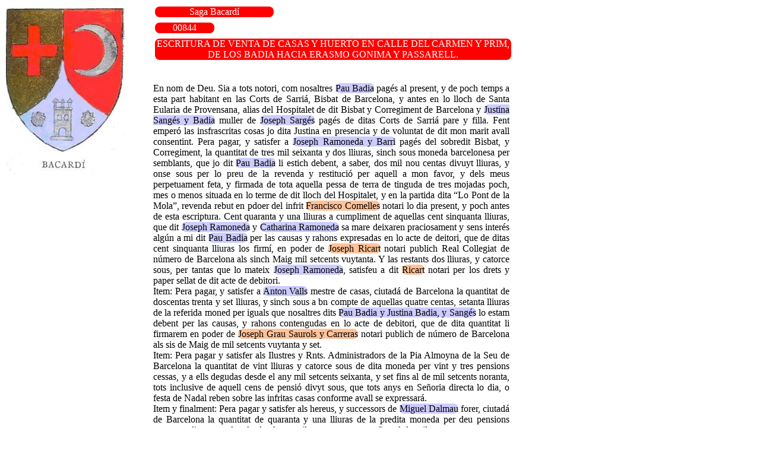

--- FILE ---
content_type: text/html
request_url: https://monacodebacardi.com/julio/site-2023/doc00844.html
body_size: 6328
content:
<!DOCTYPE html PUBLIC "-//W3C//DTD HTML 4.01//EN" "http://www.w3.org/TR/html4/strict.dtd"><HTML><HEAD><meta charset="UTF-8"><link rel="stylesheet" type="text/css" href="../css/bacardi.css"></HEAD><BODY><table><tr><td><DIV class="saga">Saga Bacard&iacute</DIV></td></tr><tr><td><DIV class="numdoc">00844</DIV></td></tr><tr><td><DIV class="tit">ESCRITURA DE VENTA DE CASAS Y HUERTO EN CALLE DEL CARMEN Y PRIM, DE LOS BADIA HACIA ERASMO GONIMA Y PASSARELL.</DIV></td></tr></table><DIV class=doc><BR><BR>En nom de Deu. Sia a tots notori, com nosaltres <span class=actor>Pau Badia</span> pagés al present, y de poch temps a esta part habitant en las Corts de Sarriá, Bisbat de Barcelona, y antes en lo lloch de Santa Eularia de Provensana, alias del Hospitalet de dit Bisbat y Corregiment de Barcelona y <span class=actor>Justina Sangés y Badia</span> muller de <span class=actor>Joseph Sargés</span> pagés de ditas Corts de Sarriá pare y filla. Fent emperó las insfrascritas cosas jo dita Justina en presencia y de voluntat de dit mon marit avall consentint. Pera pagar, y satisfer a <span class=actor>Joseph Ramoneda y Barri</span> pagés del sobredit Bisbat, y Corregiment, la quantitat de tres mil seixanta y dos lliuras, sinch sous moneda barcelonesa per semblants, que jo dit <span class=actor>Pau Badia</span> li estich debent, a saber, dos mil nou centas divuyt lliuras, y onse sous per lo preu de la revenda y restitució per aquell a mon favor, y dels meus perpetuament feta, y firmada de tota aquella pessa de terra de tinguda de tres mojadas poch, mes o menos situada en lo terme de dit lloch del Hospitalet, y en la partida dita “Lo Pont de la Mola”, revenda rebut en pdoer del infrit <span class=notario>Francisco Comelles</span> notari lo dia present, y poch antes de esta escriptura. Cent quaranta y una lliuras a cumpliment de aquellas cent sinquanta lliuras, que dit <span class=actor>Joseph Ramoneda</span> y <span class=actor>Catharina Ramoneda</span> sa mare deixaren praciosament y sens interés algún a mi dit <span class=actor>Pau Badia</span> per las causas y rahons expresadas en lo acte de deitori, que de ditas cent sinquanta lliuras los firmí, en poder de <span class=notario>Joseph Ricart</span> notari publich Real Collegiat de número de Barcelona als sinch Maig mil setcents vuytanta. Y las restants dos lliuras, y catorce sous, per tantas que lo mateix <span class=actor>Joseph Ramoneda</span>, satisfeu a dit <span class=notario>Ricart</span> notari per los drets y paper sellat de dit acte de debitori.<BR> Item: Pera pagar, y satisfer a <span class=actor>Anton Valls</span> mestre de casas, ciutadá de Barcelona la quantitat de doscentas trenta y set lliuras, y sinch sous a bn compte de aquellas quatre centas, setanta lliuras de la referida moned per iguals que nosaltres dits <span class=actor>Pau Badia y Justina Badia, y Sangés</span> lo estam debent per las causas, y rahons contengudas en lo acte de debitori, que de dita quantitat li firmarem en poder de <span class=notario>Joseph Grau Saurols y Carreras</span> notari publich de número de Barcelona als sis de Maig de mil setcents vuytanta y set.<BR> Item: Pera pagar y satisfer als Ilustres y Rnts. Administradors de la Pia Almoyna de la Seu de Barcelona la quantitat de vint lliuras y catorce sous de dita moneda per vint y tres pensions cessas, y a ells degudas desde el any mil setcents seixanta, y set fins al de mil setcents noranta, tots inclusive de aquell cens de pensió divyt sous, que tots anys en Señoria directa lo dia, o festa de Nadal reben sobre las infritas casas conforme avall se expressará.<BR> Item y finalment: Pera pagar y satisfer als hereus, y successors de <span class=actor>Miguel Dalmau</span> forer, ciutadá de Barcelona la quantitat de quaranta y una lliuras de la predita moneda per deu pensions cessas, y discorregudas desde el any mil setcents vuytanta fins al de mil setcents noranta, tots inclusive de aquell cens de pensió quatre lliuras, y dos sous, que detrets los divuyt sous dalt referits, y que se deuhen corresponder als Administradors de la Pia Almoyna los quedan francas, y que tots añs en Señoria mitjana  reben sobre las ditas e infritas casas, a saber, la mitat lo dia, o festa de Sant Joan del mes de Juny. Y per quant pera poder acudir a la prompta solución, y pago de las sobreditas quantitats no havem encontrat altre medi mes expedit, y menos gravós als bens de mi dit <span class=actor>Pau Badia</span> que lo de la venda de las infritas casas, atés lo major benefici, y utilitat, que a aquells se seguirá ab la recuperació de dita pessa de terra. per tant de nostre grat y certa sciencia, per nosaltres, y nostres respectives hereus y successors qualsevols que sian venem, y per titol de venda concedim al Noble Señor D. <span class=actor>Erasme Gónima</span> en la ciutat de Barcelona domiciliat, totas aquellas casas ab un portal fora en lo carrer publich infrit obrint, ab son hort, y pou a ellas continguo, ab sas entradas, y eixidas, y tots sos drets y pertinencias universals, que per los titols avall calendats jo dit <span class=actor>Pau Badia</span> tinch y possehesch en lo arrebal de la ciutat de Barcelona debant, y molt prop la Iglesia de Sant Llatser, u Hospital de Masells en lo carrer que va del Monastir de Nostra Señora del Carme al Padró. Y se tenen ditas casas, y hort, junt ab una caseta y eixida a ellas contigua, que al temps de la venda de aquellas avall calendada obria portal en la Riera den Prim de dita ciutat, lo que fiu de pertinncias de las sobre ditas casas, y hort ab lo present venudas, la qual caseta y eixida no vingué compresa, y espresament se exceptia en la venda de las mateixas casas, y hort que avall se calendaran, per los hereus y successors de <span class=actor>Miquel Dalmau</span> Forner, ciutadá de Barcelona a cens de sinch lliuras barcelonesas, annualment pagadoras, a saber, la mitat lo dia, o festa de Nadal, y la altre mitat lo dia, o festa de Sant Joan del mes de Juny. Lo qual cens deurá pagar dit Señor comprador, y los seus, sens dañs, ni gastos de nosaltres, ni dels nostres, com y dels possessors de la sobredita caseta, y eixida conforme jo de est mateix modo estich obligat cumplirho en forsa de lo estipulat en lo dit, y baix calendador acte de venda de ditas casas, y hort. Y es de advertir, que antes las mateixas casas, y hort se tenían per los referits hereus, y successors del precitat <span class=actor>Miquel Dalmau</span> a cens de deu lliuras. Pero después ab acte rebut, segons se diu, en poder de <span class=notario>Rafel Riera</span> notari publich de Barcelona als set Janer mil siscents trenta y sinch foren de dit cens de deu lliuras venudas, y absoltas per <span class=actor>Geronim Dalmau</span> negociant a favor de <span class=actor>Bernat Badia</span> pagés possessor de ditacs casas, sinch lliuras en pensió, y en nuda percepció, aixi que en forsa de dita enda y absolució quedá lo dit cens de deu lliuras reduhit a las expressadas sinch lliuras. Y dits hereus, o successors de <span class=actor>Miquel Dalmau</span> tenen las preditas cosas per la Pia Almoyna de la Seu de Barcelona, y per sos Ilustres y Rnts. Administradors en nom de aquellas, y baix domini, y alou de la mateixa a cens de divuyt sous tots añs pagadors lo dia, o festa de Nadal. Y afrontan las casas y hort en lo temps de la venda de aquellas avall calendada, a solixent ab honor de Sampsó Casanoves pagés, ciutadá de Barcelona, que fou dels hereus, o successors de Joan Barril difunt bater ciutadá de dita ciutat; a mitgdia ab lo carrer vltarment dit del Carme, quasi al devant de dita Iglesia de Sant Llatser, u Hospital dels Masells; a ponent ab honor T. Cudina corredor de aurella, ciutadá de Barcelona que fou de dit difunt Miquel Batlle; y a tramontana ab la dita eixida de la sobredita caseta: Y al present afrontan a solixent ab honor de Joseph Foxart moler, ciutadá de Barcelona; a mitgdia ab dit carrer del Carme; a ponent ab honor de Ramon Torres ciutadá de Barcelona; y a tramontana ab la caseta y eixida sobre expressada: Y pertañen y espectan a mi dit <span class=actor>Pau Badia</span> las ditas casas y hort, que ab lo present vench, co, a hereu universal de la heretat, y bens, que foren de <span class=actor>Pau Badia</span> pagés habitant en la Parroquia de Sant Pere y Sant Pau del Pat Bisbat de Barcelona mon pare, per est instituhit ab son ultim y valido testament, que feu, y otorgá en poder del Rnt. Dr. <span class=actor>Pau Matheu</span> Pbre. y Rector de dita Parroquia als dinou de Mars de mil setcents trenta y sinch. Al qual <span class=actor>Pau Badia</span> mon pare pertanian, y espectaban, com a hereu de la universal heretat, y bens que foren de altre <span class=actor>Pau Badia</span> pagés de dit lloch del Hospitalet son pare, y avi meu respective, per est elegit y nomenat ab son ultim y valido testament, que feu y firmá en poder del Rnt. Rector del mateix lloch als tretse Desembre de mil setcents vint. Al di temperó pau badia mona vi espectaban com a hereu universal dels bens, que foren de <span class=actor>Francesch Badia</span> pagés habitant en la Parroquia de Santa Maria de Cornellá, Bisbat de Barcelona, mon besavi per haverse verificat, y tingut lloch segons se diu, la substitució per est a son favor aposada ab son ultim testament que feu, y otorgá en poder del Rnt. Rector de dita Parroquia de Cornellá als nou de Desembre de mil siscents noranta y hu. A dit <span class=actor>Francesch Badia</span> pertañian, y espectaban, com a hereu, segons se afirma, de Bertran Badia treballador de dita Parroquia del Hospitalet. Y a est pertañian, y espectaban ditas casas y hort per titol de venda perpetua a son favor, com a mes donant en lo encant publich feta, y firmada per <span class=actor>Jaume Fontanillas</span> mercader, <span class=actor>Joan Francisco Rius</span> Sabater, ciutadans de Barcelona, y <span class=actor>Rafel Riera</span> notari publich de dita ciutat com a marmessors, y executors del testament y ultima voluntat de <span class=actor>Anton Romeu</span> hortolá, ciutadá de la mateixa ciutat ab acte rebut, segons se assereix en poder de dit <span class=notario>Rafel Riera</span> notari als sinch de Desembre de mil siscents trenta, firmat per rahó de Señoria. La qual venda fem aixi com millor dir, y entendrer se pot. Extrahent las dicas cosas venudas de ma, y poder nostre, y aquellas posam en las del precitat Señor comprador y dels seus. Prometent nosaltres dits venedors entregar al mencionat Señor comprador, y als seus possessió corporal, real, actual, o quasi de las referidas cosas venudas. Donantlos facultat pera que de sa propria authoritat se la pugan pendrer, y retenir ab clausulas de constitut, y precari, cedintlos aixi mateix tots los drets, y accions a nosaltres competents, en las mateixas cosas venudas, peraque pugan usar de aquells en judici, y fora de ell com millor los convinga, y fer y executar tot lo demes que nosaltres podriam practicar antes de la present escriptura, constituhintlos per dit efecte procuradors nostres com en cosa propria. Salvos emperó sobre ditas cosas venudas los censos, y demes drets dominicals als Señors sobre expresats competents. Y salvo també lo lluhisme a ells corresponent per rahó de la present venda. Lo qual segons la sentencia arbitral proferida per lo Señor Rey y lo Señor Bisbe de Valencia sobre la paga de lluhismes es la séptima part de tot lo preu, que se donará al emphiteota immediat per venda, o altre alienació, que forsá de la qual se ha acostumat rbrer lluhisme. Y la tercera part de la séptima part de tot lo preu que se donqará al emphiteota mediat per venda, o altre alienació, que fará de la qual se ha acostumat rebrer lluhisme, y no mes. Y del establiment la quarta part de la quantitat, que se donará per entrada al emphiteota estabilient ahont no hi ha mediat algún. Y la quarta part del quart ahont hi ha emphiteotas mitjans, un, o mes después del immediat. Lo preu de la present venda son tres mil trescentas seixsanta y una lliuras quatre sous moneda barcelonesa, francas, y liquidas per nosaltres dits venidors de las que otorgam apoca a dit Señor comprador. Lo modo de la paga de las quals es que aquellas en virtut de facultat que ab lo present donam, y conferim al predit Señor comprador, y als seus, se las retindran estos pera pagarlas als acrehedors en lo preludi de est acte expressats, a cada un e ells la quantitat delegada per las causas, y rahons en dit preludi mencionadas. Dels quals acrehedors en lo temps de la paga recobraran lo nomenat Señor comprador, y los seus las corresponents apocas ab cessió de tots drets, y accions pera defensar la present venda contra qualsevols altres acrehedors nostres, y també pera recobrar la dita quantitat en cas de evicció. Volent que fetas ditas pagas succehescan lo predit Señor comprador, y los seus en lo lloch y dret dels referis acrehedors, y que los competescan las mateixas prioritats de temps, milloria de dret, y demes preeminencias, y prerrogativas, que competeixen al present, y competirían a dits acrehedors no fertsels ditas pagas. Constituhintlos per dit efecte, procuradors nostres com en cosa propria. Y aixi renunciant a la excepció de la non numerata pecunia, a la de dit preu no ser aixi convingut, ni rebut, a la lley, que afavoreix als engañats a mes de la mitat del just preu, y a qualsevol altre excepció, lley, o dret de nostre favor, cedim y remetem al enunciant Señor comprador, y als seus tot lo que podrían valer mes las preditas cosas venudas del preu sobre expressat. Convenint, y en bona fee prometent al mateix Señor comprador, y als seus que los farem valer, y tenir la present venda, y  posehir las ditas cosas venudas contra qualsevols personas, y los ne estarem de ferma, y legal evicció, sempre, y en tot temps y cas, ab restitució, y esmena de tots dañs, y gastos acerca dls quals se dega estar a sa sola paraula, o simpe jurament sens necesitar de altre prova. Y per major seguretat de dita evicció, y demes cosas sobreditas donam en fiador, y principal obigat a dit Joseph Sangés gendre y marit respective nostre, present, y avall acceptant, lo qual junt ab nosaltres, y a solas setará tingut, y obligat a totas las sobreditas cosas. Y present jo dit <span class=actor>Joseph Sangés</span> fiador predit, llohant y aprobant las preditas cosas (y en quant tenen mira en ser aquellas fetas per dita ma muller, consentint a las mateixas per ser executadas en ma presencia, y consentiment meus expresos) y acceptant lo carrech de fiaduria. De mon grat, y certa sciencia convinch, y en bna fe prometo al nomenat Señor comprador, y als seus que junt ab dits mon sogre, y muller respective principals, veniders, sens ells, y a solas sstaré tingut, y obligat a totas las sobre referidas cosas. Y pera atendrer, y cumplir las mateixas tant principals com fiador ne obligam al mencionat Señor comprador, y als seus tots nostres respectius bens y drets, y de cada un de nosaltres a solas mobles, e immobles, presents y veniders. Renunciant per so al Benefici de novas constitucions, divididoras y cedidoras accions, a la Epistola del Divo Adriá, y consuetut de Barcelona, que parla de dos, o mes, que a solas se obliganj. Y jo dita Justina al Benefici Vllejá Senat Consult a favor de las donas establert, y a la authentica que comensa, siqua mulier, de que he estat plenament cenrciorada per lo infrit notari. Jo dit Sangés fiador a la lley, que diu que primerament sia convingut lo principal, que la fianza. Y a altre qua disposa que absolt lo principal ho sia també lo fiador. Y junts nosaltres dits principals, y fiador renunciam a tot, y qualsebol lley, y dret, que en assó nos puga afavorir. Y a la general renunciació en forma. Y present jo <span class=actor>Eularia Badia, y Saguí</span> doncella flla de dit <span class=actor>Pau Badia</span> y Germana  de dita Justina, llohant, y aprobant, ratificant, y confirmant la present venda, y totas las cosas en ella constengudas, y a las mateixas expressament consentint. De mon grat y certa sciencia convinch, y en bona fe prometo al mencionat Señor comrpador, y als seus que contra la dita venda , ni cosa alguna de las en ella expresadas, no faré, ni vindré contra lo mateix Señor comprador, ni los seus acció, questio, petició, o demanda alguna, litte o controversia en judici, ni fora de ell, o en altre manera, per rahó del vincle, substitució o fideicommis ordenat per dit <span class=actor>Pau Badia</span> mon avi ab lo precalendat son testament, ni per rahó de mas llegitimas paterna, y materna, suplement de ellas, ni per altres qualsevols drets, causas, y rahons a mi competents, y que competir pugan ara, y en lo esdevenidor. Y estant cerciorada del thenor, y paraulas del mateix testador, y del incle, y demes en ell continiat per lectuda de aquell a mon favor feta per lo infrit notari, y altrament de mos drets renunciació a totas las ditas casas a mi competents per rahó del testament de dit mona vi, y a qualsevol altre dret, que me competeix, y puga competir en las cosas sobre venudas. Y a major cautela en virtut del jurament avall escrit, renuncio aixi mateix a la lley, que diu que no val lo pacte det sobre futura successió, legitimas, y altres cosas y a qualsevol altre dret, que en asso valer y ajudar me pugan. Y també al dit Benefici valleyá Senat, consult, y a la authentica, que comensa Si qua mulier de que fa estat plenament cerciorada per lo infrit notari, com y no menos, per ser menor de vint y cinch añs, major emperó de vint y dos cumplerts, renuncio al benefici de ma menor edat, lesió, facultat, e ignorancia, y al que demana restitució in integrum. Y peraque tota las ditas cosas tingan major validitat, y firmesa espontaneament, juram nosaltres dits venedors, fiador, y consegient a Nostre Señor Deu Sesu-Christ, y sos Sants quatre Evangelis, no sols las sobreditas cosas atendrer, y cumplir, y contra aquellas no fer, ni venir per causa, o rahó alguna, si també que lo present contracte no se ha fet en frau, ni perjudici dels Señors dominicals dalt expressats, ni de sos drets. Y de esta escriptura, se ha de pendrer la rahó en lo ofici d ehipothecas de la ciutat de Barcelona dins lo precis termini de un mes de proxim per los efectes previnguts, y manats ab la Real Pragmatica Sanció publicada en est Principat de que jo lo infrascrit notari he advertit a dits contrahents. En testimoni del que los mateixos contrahents otorgaren la present escriptura en ditas Corts de Sarriá als vint días del mes de Agost del any de la Nativitat del Señor de mil setcents noranta y hu. Y lo firmaren de ma propria dit <span class=actor>Pau Badia</span>, y <span class=actor>Joseph Sangés</span>. Y no ho firmaren las expresadas <span class=actor>Justina Sangés, y Badia</span>, y <span class=actor>Eularia Bdia y Sagué</span> perque digueren no saber, y per ellas y de son concentiment dirma un dels infrits testimonis. A lo que ho foren presents Jaume Vilaseca pagés habitant en lo terme del lloch de Sans de dit Bisbat, Baldiri Canut pagés de dita Parroquia de Esplugas, y Francesch Ramoneda pagés de la mateixa Parroquia de Esplugas, los dos primers dels quals afirmaren coneixer a dits venedors, fiador, y concencient.<BR> <span class=actor>Pau Badia y Riera</span>,    <span class=actor>Joseph Sangés</span>,   Per dits <span class=actor>Justina Sangés y Badia</span> y <span class=actor>Eularia Badia y Seguí</span> Francesch Ramoneda testimoni,    En poder de  <span class=notario>Francisco Comelles</span> notari intervinent com a son substitut <span class=notario>Anton Comelles</span> notari publich de número de Barcelona.<BR><BR><BR></TD></TR></TABLE></BODY></HTML>